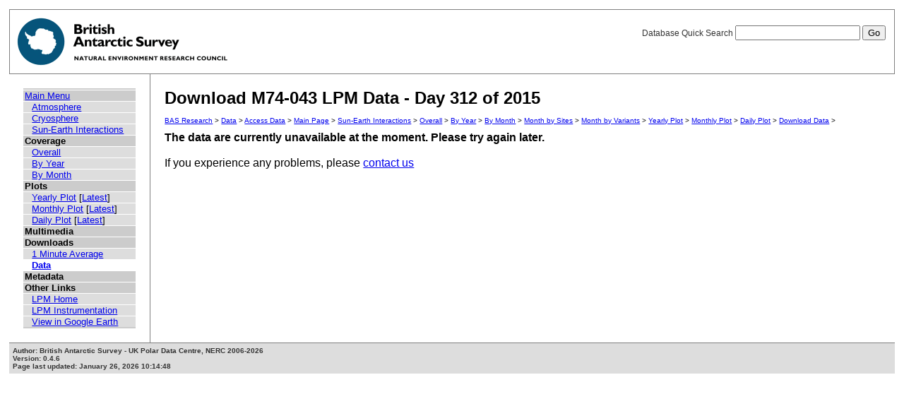

--- FILE ---
content_type: text/html; charset=UTF-8
request_url: https://psddb.nerc-bas.ac.uk/data/access/download.php?bc=1,4,7,8,9&class=47&day=312&graph=1&menu=1&month=11&site=M74-043&type=LPM&year=2015
body_size: 6480
content:
<html lang="en">
<head>
   <title>Download M74-043 LPM Data - Day 312 of 2015</title>
   <link href="/css/main.css" rel="stylesheet" type="text/css" title="Wireframe">
<script src="/js/select.js"></script>
</head>
<body>
<div id="container">
   <div id="rightnav">
       <form action='results.php' method='GET'>
       <label>Database Quick Search
       <input type='text' name='searchterm'>
       <input type='hidden' name='bc' value='1,4,7,8,9'>
       <input type='hidden' name='class' value='47'>
       <input type='hidden' name='day' value='312'>
       <input type='hidden' name='graph' value='1'>
       <input type='hidden' name='menu' value='1'>
       <input type='hidden' name='month' value='11'>
       <input type='hidden' name='site' value='M74-043'>
       <input type='hidden' name='type' value='LPM'>
       <input type='hidden' name='year' value='2015'>
       <input type='hidden' name='page' value=1>
       <input value='Go' type='submit'>
       </label>
       </form>
   </div>
   <img src='/images/baslogo.gif' alt="British Antarctic Survey" title="British Antarctic Survey">
</div>
<div id="wrapper">
<table cellspacing=0><tr valign='top'><td id='leftnav'>
<div id="nav-content">
<ul class="menu" id="nav-content-level0">
  <li><a href=/data/access/index.php>Main Menu</a></li>
</ul>
<ul class="menu" id="nav-content-level1">
  <li><a href='/data/access/main.php?menu=4'>Atmosphere</a></li>
  <li><a href='/data/access/main.php?menu=2'>Cryosphere</a></li>
  <li><a href='/data/access/main.php?menu=1'>Sun-Earth Interactions</a></li>
</ul>
<ul class="menu" id="nav-content-level0">
  <li><b>Coverage</b></li>
</ul>
<ul class="menu" id="nav-content-level1">
  <li><a href='/data/access/coverage.php?class=47&menu=1'>Overall</a></li>
  <li><a href='/data/access/coverage.php?class=47&menu=1&year=2015&bc=1'>By Year</a></li>
  <li><a href='/data/access/coverage.php?class=47&menu=1&year=2015&bc=1,4&month=11'>By Month</a></li>
</ul>
<ul class="menu" id="nav-content-level0">
  <li><b>Plots</b></li>
</ul>
<ul class="menu" id="nav-content-level1">
  <li><a href='/data/access/yearplots.php?bc=1,4,7,8,9&class=47&graph=1&menu=1&site=M74-043&type=LPM&year=2015'>Yearly Plot</a> [<a href='/data/access/latest.php?bc=1,4,7,8,9&class=47&graph=1&menu=1&site=M74-043&type=LPM&plot=Year'>Latest</a>]</li>
</ul>
<ul class="menu" id="nav-content-level1">
  <li><a href='/data/access/monthplots.php?bc=1,4,7,8,9&class=47&graph=1&menu=1&month=11&site=M74-043&type=LPM&year=2015'>Monthly Plot</a> [<a href='/data/access/latest.php?bc=1,4,7,8,9&class=47&graph=1&menu=1&site=M74-043&type=LPM&plot=Month'>Latest</a>]</li>
</ul>
<ul class="menu" id="nav-content-level1">
  <li><a href='/data/access/plots.php?bc=1,4,7,8,9&class=47&day=312&graph=1&menu=1&month=11&site=M74-043&type=LPM&year=2015'>Daily Plot</a> [<a href='/data/access/latest.php?bc=1,4,7,8,9&class=47&graph=1&menu=1&site=M74-043&type=LPM&plot=Day'>Latest</a>]</li>
</ul>
<ul class="menu" id="nav-content-level1">
</ul>
<ul class="menu" id="nav-content-level0">
  <li><b>Multimedia</b></li>
</ul>
<ul class="menu" id="nav-content-level1">
</ul>
<ul class="menu" id="nav-content-level0">
  <li><b>Downloads</b></li>
</ul>
<ul class="menu" id="nav-content-level1">
  <li><a href='/data/access/download.php?bc=1,4,7,8,9&class=47&day=312&graph=1&menu=1&month=11&site=M74-043&type=LPM&year=2015&v=average&r=1'>1 Minute Average</a></li>
  <li class="currentItem"><a href='/data/access/download.php?bc=1,4,7,8,9&class=47&day=312&graph=1&menu=1&month=11&site=M74-043&type=LPM&year=2015'>Data</a></li>
</ul>
<ul class="menu" id="nav-content-level0">
  <li><b>Metadata</b></li>
</ul>
<ul class="menu" id="nav-content-level0">
  <li><b>Other Links</b></li>
</ul>
<ul class="menu" id="nav-content-level1">
  <li><a href='http://www.antarctica.ac.uk/bas_research/our_research/az/lpm/index.php' target='_blank'>LPM Home</a></li>
  <li><a href='http://www.antarctica.ac.uk/bas_research/instruments/lpm.php' target='_blank'>LPM Instrumentation</a></li>
  <li><a href='http://psdweb.nerc-bas.ac.uk/lpm/web/LPM.kmz' target='_blank'>View in Google Earth</a></li>
</ul>
   </div>
</td><td id='content'>
   <h2>Download M74-043 LPM Data - Day 312 of 2015</h2>
   <p class="breadcrumb">
<a href="http://www.antarctica.ac.uk/bas_research/index.php">BAS Research</a> &gt;
<a href="http://www.antarctica.ac.uk/bas_research/data/index.php">Data</a> &gt;
<a href=/data/access/index.php>Access Data</a> &gt;
<a href="index.php">Main Page</a> &gt;
<a href="/data/access/main.php?class=47&menu=1">Sun-Earth Interactions</a> &gt;
<a href="/data/access/coverage.php?menu=1&class=47&bc=1">Overall</a> &gt;
<a href="/data/access/coverage.php?menu=1&class=47&bc=1,4&year=2015">By Year</a> &gt;
<a href="/data/access/coverage.php?menu=1&class=47&bc=1,4,7&year=2015&month=11">By Month</a> &gt;
<a href="/data/access/coverage.php?menu=1&class=47&bc=1,4,7,8&year=2015&month=11&type=LPM">Month by Sites</a> &gt;
<a href="/data/access/coverage.php?menu=1&class=47&bc=1,4,7,8,9&year=2015&month=11&type=LPM&site=M74-043">Month by Variants</a> &gt;
<a href="/data/access/yearplots.php?bc=1,4,7,8,9&class=47&graph=1&menu=1&site=M74-043&type=LPM&year=2015">Yearly Plot</a> &gt;
<a href="/data/access/monthplots.php?bc=1,4,7,8,9&class=47&graph=1&menu=1&month=11&site=M74-043&type=LPM&year=2015">Monthly Plot</a> &gt;
<a href="/data/access/plots.php?bc=1,4,7,8,9&class=47&day=312&graph=1&menu=1&month=11&site=M74-043&type=LPM&year=2015">Daily Plot</a> &gt;
<a href='/data/access/download.php?bc=1,4,7,8,9&class=47&day=312&graph=1&menu=1&month=11&site=M74-043&type=LPM&year=2015'>Download Data</a> &gt;
</p>
<b>The data are currently unavailable at the moment. Please try again later.</b><br/><br/>
If you experience any problems, please <a href='mailto:psdadmin@bas.ac.uk'>contact us</a><br/>
</td></tr></table>
</div>
<div id="footer">
   Author: British Antarctic Survey - UK Polar Data Centre, NERC 2006-2026<br>
   Version: 0.4.6<br>
   Page last updated: January 26, 2026 10:14:48
</div>
<script>
  (function(i,s,o,g,r,a,m){i['GoogleAnalyticsObject']=r;i[r]=i[r]||function(){
  (i[r].q=i[r].q||[]).push(arguments)},i[r].l=1*new Date();a=s.createElement(o),
  m=s.getElementsByTagName(o)[0];a.async=1;a.src=g;m.parentNode.insertBefore(a,m)
  })(window,document,'script','https://www.google-analytics.com/analytics.js','ga');
  
  ga('create', 'UA-64130716-13', 'auto', {
    anonymizeIp: true
  });
  ga('send', 'pageview');
</script>
</body>
</html>
